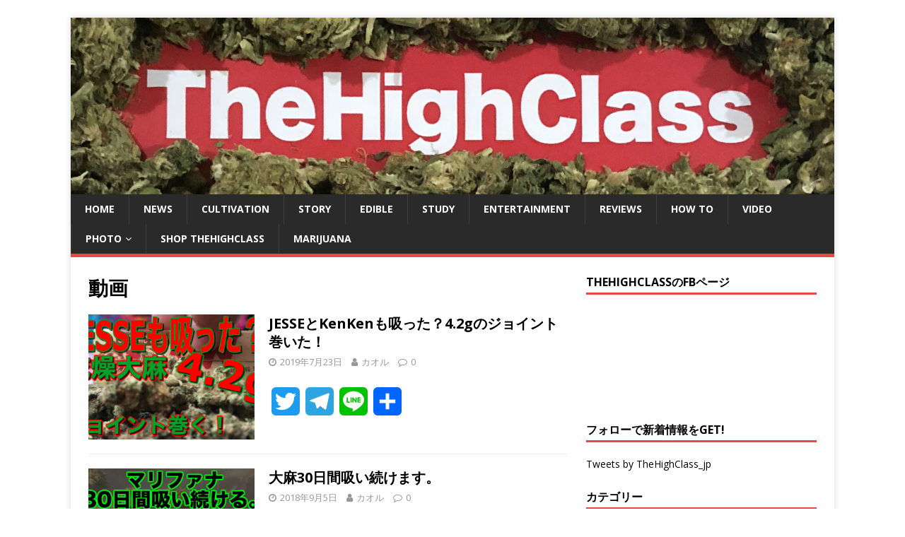

--- FILE ---
content_type: text/html; charset=UTF-8
request_url: https://thehighclass.jp/tag/%E5%8B%95%E7%94%BB/
body_size: 11577
content:
<!DOCTYPE html><html class="no-js" lang="ja"><head><meta charset="UTF-8"><meta name="viewport" content="width=device-width, initial-scale=1.0"><link rel="profile" href="http://gmpg.org/xfn/11" /><meta name='robots' content='index, follow, max-image-preview:large, max-snippet:-1, max-video-preview:-1' /><link media="all" href="https://thehighclass.jp/wp-content/cache/autoptimize/css/autoptimize_15efcae4dce0bd6812b4b58f3b97a7bc.css" rel="stylesheet"><title>動画 アーカイブ - TheHighClass</title><link rel="canonical" href="https://thehighclass.jp/tag/動画/" /><meta property="og:locale" content="ja_JP" /><meta property="og:type" content="article" /><meta property="og:title" content="動画 アーカイブ - TheHighClass" /><meta property="og:url" content="https://thehighclass.jp/tag/動画/" /><meta property="og:site_name" content="TheHighClass" /><meta name="twitter:card" content="summary_large_image" /> <script type="application/ld+json" class="yoast-schema-graph">{"@context":"https://schema.org","@graph":[{"@type":"CollectionPage","@id":"https://thehighclass.jp/tag/%e5%8b%95%e7%94%bb/","url":"https://thehighclass.jp/tag/%e5%8b%95%e7%94%bb/","name":"動画 アーカイブ - TheHighClass","isPartOf":{"@id":"https://thehighclass.jp/#website"},"primaryImageOfPage":{"@id":"https://thehighclass.jp/tag/%e5%8b%95%e7%94%bb/#primaryimage"},"image":{"@id":"https://thehighclass.jp/tag/%e5%8b%95%e7%94%bb/#primaryimage"},"thumbnailUrl":"https://thehighclass.jp/wp-content/uploads/2019/07/42mg_joint-1.png","breadcrumb":{"@id":"https://thehighclass.jp/tag/%e5%8b%95%e7%94%bb/#breadcrumb"},"inLanguage":"ja"},{"@type":"ImageObject","inLanguage":"ja","@id":"https://thehighclass.jp/tag/%e5%8b%95%e7%94%bb/#primaryimage","url":"https://thehighclass.jp/wp-content/uploads/2019/07/42mg_joint-1.png","contentUrl":"https://thehighclass.jp/wp-content/uploads/2019/07/42mg_joint-1.png","width":1280,"height":720},{"@type":"BreadcrumbList","@id":"https://thehighclass.jp/tag/%e5%8b%95%e7%94%bb/#breadcrumb","itemListElement":[{"@type":"ListItem","position":1,"name":"ホーム","item":"https://thehighclass.jp/"},{"@type":"ListItem","position":2,"name":"動画"}]},{"@type":"WebSite","@id":"https://thehighclass.jp/#website","url":"https://thehighclass.jp/","name":"TheHighClass","description":"日本最大規模の大麻メディア","potentialAction":[{"@type":"SearchAction","target":{"@type":"EntryPoint","urlTemplate":"https://thehighclass.jp/?s={search_term_string}"},"query-input":"required name=search_term_string"}],"inLanguage":"ja"}]}</script> <link rel='dns-prefetch' href='//static.addtoany.com' /><link rel='dns-prefetch' href='//fonts.googleapis.com' /><link rel="alternate" type="application/rss+xml" title="TheHighClass &raquo; フィード" href="https://thehighclass.jp/feed/" /><link rel="alternate" type="application/rss+xml" title="TheHighClass &raquo; コメントフィード" href="https://thehighclass.jp/comments/feed/" /><link rel="alternate" type="application/rss+xml" title="TheHighClass &raquo; 動画 タグのフィード" href="https://thehighclass.jp/tag/%e5%8b%95%e7%94%bb/feed/" />  <script src="//www.googletagmanager.com/gtag/js?id=G-Y6RR6ZTMF9"  data-cfasync="false" data-wpfc-render="false" type="text/javascript" async></script> <script data-cfasync="false" data-wpfc-render="false" type="text/javascript">var mi_version = '8.19';
				var mi_track_user = true;
				var mi_no_track_reason = '';
				
								var disableStrs = [
										'ga-disable-G-Y6RR6ZTMF9',
									];

				/* Function to detect opted out users */
				function __gtagTrackerIsOptedOut() {
					for (var index = 0; index < disableStrs.length; index++) {
						if (document.cookie.indexOf(disableStrs[index] + '=true') > -1) {
							return true;
						}
					}

					return false;
				}

				/* Disable tracking if the opt-out cookie exists. */
				if (__gtagTrackerIsOptedOut()) {
					for (var index = 0; index < disableStrs.length; index++) {
						window[disableStrs[index]] = true;
					}
				}

				/* Opt-out function */
				function __gtagTrackerOptout() {
					for (var index = 0; index < disableStrs.length; index++) {
						document.cookie = disableStrs[index] + '=true; expires=Thu, 31 Dec 2099 23:59:59 UTC; path=/';
						window[disableStrs[index]] = true;
					}
				}

				if ('undefined' === typeof gaOptout) {
					function gaOptout() {
						__gtagTrackerOptout();
					}
				}
								window.dataLayer = window.dataLayer || [];

				window.MonsterInsightsDualTracker = {
					helpers: {},
					trackers: {},
				};
				if (mi_track_user) {
					function __gtagDataLayer() {
						dataLayer.push(arguments);
					}

					function __gtagTracker(type, name, parameters) {
						if (!parameters) {
							parameters = {};
						}

						if (parameters.send_to) {
							__gtagDataLayer.apply(null, arguments);
							return;
						}

						if (type === 'event') {
														parameters.send_to = monsterinsights_frontend.v4_id;
							var hookName = name;
							if (typeof parameters['event_category'] !== 'undefined') {
								hookName = parameters['event_category'] + ':' + name;
							}

							if (typeof MonsterInsightsDualTracker.trackers[hookName] !== 'undefined') {
								MonsterInsightsDualTracker.trackers[hookName](parameters);
							} else {
								__gtagDataLayer('event', name, parameters);
							}
							
						} else {
							__gtagDataLayer.apply(null, arguments);
						}
					}

					__gtagTracker('js', new Date());
					__gtagTracker('set', {
						'developer_id.dZGIzZG': true,
											});
										__gtagTracker('config', 'G-Y6RR6ZTMF9', {"forceSSL":"true"} );
															window.gtag = __gtagTracker;										(function () {
						/* https://developers.google.com/analytics/devguides/collection/analyticsjs/ */
						/* ga and __gaTracker compatibility shim. */
						var noopfn = function () {
							return null;
						};
						var newtracker = function () {
							return new Tracker();
						};
						var Tracker = function () {
							return null;
						};
						var p = Tracker.prototype;
						p.get = noopfn;
						p.set = noopfn;
						p.send = function () {
							var args = Array.prototype.slice.call(arguments);
							args.unshift('send');
							__gaTracker.apply(null, args);
						};
						var __gaTracker = function () {
							var len = arguments.length;
							if (len === 0) {
								return;
							}
							var f = arguments[len - 1];
							if (typeof f !== 'object' || f === null || typeof f.hitCallback !== 'function') {
								if ('send' === arguments[0]) {
									var hitConverted, hitObject = false, action;
									if ('event' === arguments[1]) {
										if ('undefined' !== typeof arguments[3]) {
											hitObject = {
												'eventAction': arguments[3],
												'eventCategory': arguments[2],
												'eventLabel': arguments[4],
												'value': arguments[5] ? arguments[5] : 1,
											}
										}
									}
									if ('pageview' === arguments[1]) {
										if ('undefined' !== typeof arguments[2]) {
											hitObject = {
												'eventAction': 'page_view',
												'page_path': arguments[2],
											}
										}
									}
									if (typeof arguments[2] === 'object') {
										hitObject = arguments[2];
									}
									if (typeof arguments[5] === 'object') {
										Object.assign(hitObject, arguments[5]);
									}
									if ('undefined' !== typeof arguments[1].hitType) {
										hitObject = arguments[1];
										if ('pageview' === hitObject.hitType) {
											hitObject.eventAction = 'page_view';
										}
									}
									if (hitObject) {
										action = 'timing' === arguments[1].hitType ? 'timing_complete' : hitObject.eventAction;
										hitConverted = mapArgs(hitObject);
										__gtagTracker('event', action, hitConverted);
									}
								}
								return;
							}

							function mapArgs(args) {
								var arg, hit = {};
								var gaMap = {
									'eventCategory': 'event_category',
									'eventAction': 'event_action',
									'eventLabel': 'event_label',
									'eventValue': 'event_value',
									'nonInteraction': 'non_interaction',
									'timingCategory': 'event_category',
									'timingVar': 'name',
									'timingValue': 'value',
									'timingLabel': 'event_label',
									'page': 'page_path',
									'location': 'page_location',
									'title': 'page_title',
								};
								for (arg in args) {
																		if (!(!args.hasOwnProperty(arg) || !gaMap.hasOwnProperty(arg))) {
										hit[gaMap[arg]] = args[arg];
									} else {
										hit[arg] = args[arg];
									}
								}
								return hit;
							}

							try {
								f.hitCallback();
							} catch (ex) {
							}
						};
						__gaTracker.create = newtracker;
						__gaTracker.getByName = newtracker;
						__gaTracker.getAll = function () {
							return [];
						};
						__gaTracker.remove = noopfn;
						__gaTracker.loaded = true;
						window['__gaTracker'] = __gaTracker;
					})();
									} else {
										console.log("");
					(function () {
						function __gtagTracker() {
							return null;
						}

						window['__gtagTracker'] = __gtagTracker;
						window['gtag'] = __gtagTracker;
					})();
									}</script>  <script type="text/javascript">window._wpemojiSettings = {"baseUrl":"https:\/\/s.w.org\/images\/core\/emoji\/14.0.0\/72x72\/","ext":".png","svgUrl":"https:\/\/s.w.org\/images\/core\/emoji\/14.0.0\/svg\/","svgExt":".svg","source":{"concatemoji":"https:\/\/thehighclass.jp\/wp-includes\/js\/wp-emoji-release.min.js?ver=6.4.7"}};
/*! This file is auto-generated */
!function(i,n){var o,s,e;function c(e){try{var t={supportTests:e,timestamp:(new Date).valueOf()};sessionStorage.setItem(o,JSON.stringify(t))}catch(e){}}function p(e,t,n){e.clearRect(0,0,e.canvas.width,e.canvas.height),e.fillText(t,0,0);var t=new Uint32Array(e.getImageData(0,0,e.canvas.width,e.canvas.height).data),r=(e.clearRect(0,0,e.canvas.width,e.canvas.height),e.fillText(n,0,0),new Uint32Array(e.getImageData(0,0,e.canvas.width,e.canvas.height).data));return t.every(function(e,t){return e===r[t]})}function u(e,t,n){switch(t){case"flag":return n(e,"\ud83c\udff3\ufe0f\u200d\u26a7\ufe0f","\ud83c\udff3\ufe0f\u200b\u26a7\ufe0f")?!1:!n(e,"\ud83c\uddfa\ud83c\uddf3","\ud83c\uddfa\u200b\ud83c\uddf3")&&!n(e,"\ud83c\udff4\udb40\udc67\udb40\udc62\udb40\udc65\udb40\udc6e\udb40\udc67\udb40\udc7f","\ud83c\udff4\u200b\udb40\udc67\u200b\udb40\udc62\u200b\udb40\udc65\u200b\udb40\udc6e\u200b\udb40\udc67\u200b\udb40\udc7f");case"emoji":return!n(e,"\ud83e\udef1\ud83c\udffb\u200d\ud83e\udef2\ud83c\udfff","\ud83e\udef1\ud83c\udffb\u200b\ud83e\udef2\ud83c\udfff")}return!1}function f(e,t,n){var r="undefined"!=typeof WorkerGlobalScope&&self instanceof WorkerGlobalScope?new OffscreenCanvas(300,150):i.createElement("canvas"),a=r.getContext("2d",{willReadFrequently:!0}),o=(a.textBaseline="top",a.font="600 32px Arial",{});return e.forEach(function(e){o[e]=t(a,e,n)}),o}function t(e){var t=i.createElement("script");t.src=e,t.defer=!0,i.head.appendChild(t)}"undefined"!=typeof Promise&&(o="wpEmojiSettingsSupports",s=["flag","emoji"],n.supports={everything:!0,everythingExceptFlag:!0},e=new Promise(function(e){i.addEventListener("DOMContentLoaded",e,{once:!0})}),new Promise(function(t){var n=function(){try{var e=JSON.parse(sessionStorage.getItem(o));if("object"==typeof e&&"number"==typeof e.timestamp&&(new Date).valueOf()<e.timestamp+604800&&"object"==typeof e.supportTests)return e.supportTests}catch(e){}return null}();if(!n){if("undefined"!=typeof Worker&&"undefined"!=typeof OffscreenCanvas&&"undefined"!=typeof URL&&URL.createObjectURL&&"undefined"!=typeof Blob)try{var e="postMessage("+f.toString()+"("+[JSON.stringify(s),u.toString(),p.toString()].join(",")+"));",r=new Blob([e],{type:"text/javascript"}),a=new Worker(URL.createObjectURL(r),{name:"wpTestEmojiSupports"});return void(a.onmessage=function(e){c(n=e.data),a.terminate(),t(n)})}catch(e){}c(n=f(s,u,p))}t(n)}).then(function(e){for(var t in e)n.supports[t]=e[t],n.supports.everything=n.supports.everything&&n.supports[t],"flag"!==t&&(n.supports.everythingExceptFlag=n.supports.everythingExceptFlag&&n.supports[t]);n.supports.everythingExceptFlag=n.supports.everythingExceptFlag&&!n.supports.flag,n.DOMReady=!1,n.readyCallback=function(){n.DOMReady=!0}}).then(function(){return e}).then(function(){var e;n.supports.everything||(n.readyCallback(),(e=n.source||{}).concatemoji?t(e.concatemoji):e.wpemoji&&e.twemoji&&(t(e.twemoji),t(e.wpemoji)))}))}((window,document),window._wpemojiSettings);</script> <link rel='stylesheet' id='mh-google-fonts-css' href='https://fonts.googleapis.com/css?family=Open+Sans:400,400italic,700,600' type='text/css' media='all' /> <script type="text/javascript" src="https://thehighclass.jp/wp-includes/js/jquery/jquery.min.js?ver=3.7.1" id="jquery-core-js"></script> <script type="text/javascript" src="https://thehighclass.jp/wp-includes/js/jquery/jquery-migrate.min.js?ver=3.4.1" id="jquery-migrate-js"></script> <script type="text/javascript" src="https://thehighclass.jp/wp-content/plugins/google-analytics-for-wordpress/assets/js/frontend-gtag.min.js?ver=8.19" id="monsterinsights-frontend-script-js"></script> <script data-cfasync="false" data-wpfc-render="false" type="text/javascript" id='monsterinsights-frontend-script-js-extra'>var monsterinsights_frontend = {"js_events_tracking":"true","download_extensions":"doc,pdf,ppt,zip,xls,docx,pptx,xlsx","inbound_paths":"[]","home_url":"https:\/\/thehighclass.jp","hash_tracking":"false","v4_id":"G-Y6RR6ZTMF9"};</script> <script type="text/javascript" id="addtoany-core-js-before">window.a2a_config=window.a2a_config||{};a2a_config.callbacks=[];a2a_config.overlays=[];a2a_config.templates={};a2a_localize = {
	Share: "共有",
	Save: "ブックマーク",
	Subscribe: "購読",
	Email: "メール",
	Bookmark: "ブックマーク",
	ShowAll: "すべて表示する",
	ShowLess: "小さく表示する",
	FindServices: "サービスを探す",
	FindAnyServiceToAddTo: "追加するサービスを今すぐ探す",
	PoweredBy: "Powered by",
	ShareViaEmail: "メールでシェアする",
	SubscribeViaEmail: "メールで購読する",
	BookmarkInYourBrowser: "ブラウザにブックマーク",
	BookmarkInstructions: "このページをブックマークするには、 Ctrl+D または \u2318+D を押下。",
	AddToYourFavorites: "お気に入りに追加",
	SendFromWebOrProgram: "任意のメールアドレスまたはメールプログラムから送信",
	EmailProgram: "メールプログラム",
	More: "詳細&#8230;",
	ThanksForSharing: "共有ありがとうございます !",
	ThanksForFollowing: "フォローありがとうございます !"
};</script> <script type="text/javascript" async src="https://static.addtoany.com/menu/page.js" id="addtoany-core-js"></script> <script type="text/javascript" async src="https://thehighclass.jp/wp-content/plugins/add-to-any/addtoany.min.js?ver=1.1" id="addtoany-jquery-js"></script> <script type="text/javascript" src="https://thehighclass.jp/wp-content/themes/mh-magazine-lite/js/scripts.js?ver=2.9.2" id="mh-scripts-js"></script> <link rel="https://api.w.org/" href="https://thehighclass.jp/wp-json/" /><link rel="alternate" type="application/json" href="https://thehighclass.jp/wp-json/wp/v2/tags/172" /><link rel="EditURI" type="application/rsd+xml" title="RSD" href="https://thehighclass.jp/xmlrpc.php?rsd" /><meta name="generator" content="WordPress 6.4.7" /> <!--[if lt IE 9]> <script src="https://thehighclass.jp/wp-content/themes/mh-magazine-lite/js/css3-mediaqueries.js"></script> <![endif]--><link rel="icon" href="https://thehighclass.jp/wp-content/uploads/2016/11/wev_icon-150x150.jpg" sizes="32x32" /><link rel="icon" href="https://thehighclass.jp/wp-content/uploads/2016/11/wev_icon.jpg" sizes="192x192" /><link rel="apple-touch-icon" href="https://thehighclass.jp/wp-content/uploads/2016/11/wev_icon.jpg" /><meta name="msapplication-TileImage" content="https://thehighclass.jp/wp-content/uploads/2016/11/wev_icon.jpg" /></head><body id="mh-mobile" class="archive tag tag-172 custom-background mh-right-sb" itemscope="itemscope" itemtype="https://schema.org/WebPage"><div class="mh-container mh-container-outer"><div class="mh-header-mobile-nav mh-clearfix"></div><header class="mh-header" itemscope="itemscope" itemtype="https://schema.org/WPHeader"><div class="mh-container mh-container-inner mh-row mh-clearfix"><div class="mh-custom-header mh-clearfix"> <a class="mh-header-image-link" href="https://thehighclass.jp/" title="TheHighClass" rel="home"> <img class="mh-header-image" src="https://thehighclass.jp/wp-content/uploads/2019/08/header.png" height="250" width="1080" alt="TheHighClass" /> </a></div></div><div class="mh-main-nav-wrap"><nav class="mh-navigation mh-main-nav mh-container mh-container-inner mh-clearfix" itemscope="itemscope" itemtype="https://schema.org/SiteNavigationElement"><div class="menu-home-menu-container"><ul id="menu-home-menu" class="menu"><li id="menu-item-27" class="menu-item menu-item-type-custom menu-item-object-custom menu-item-home menu-item-27"><a href="http://thehighclass.jp/">HOME</a></li><li id="menu-item-62" class="menu-item menu-item-type-taxonomy menu-item-object-category menu-item-62"><a href="https://thehighclass.jp/category/news/">NEWS</a></li><li id="menu-item-2816" class="menu-item menu-item-type-taxonomy menu-item-object-category menu-item-2816"><a href="https://thehighclass.jp/category/cultivation/">CULTIVATION</a></li><li id="menu-item-2815" class="menu-item menu-item-type-taxonomy menu-item-object-category menu-item-2815"><a href="https://thehighclass.jp/category/story/">STORY</a></li><li id="menu-item-239" class="menu-item menu-item-type-taxonomy menu-item-object-category menu-item-239"><a href="https://thehighclass.jp/category/edible/">EDIBLE</a></li><li id="menu-item-64" class="menu-item menu-item-type-taxonomy menu-item-object-category menu-item-64"><a href="https://thehighclass.jp/category/study/">STUDY</a></li><li id="menu-item-59" class="menu-item menu-item-type-taxonomy menu-item-object-category menu-item-59"><a href="https://thehighclass.jp/category/entertainment/">ENTERTAINMENT</a></li><li id="menu-item-1357" class="menu-item menu-item-type-custom menu-item-object-custom menu-item-1357"><a href="http://kusawake.net/">REVIEWS</a></li><li id="menu-item-2817" class="menu-item menu-item-type-taxonomy menu-item-object-category menu-item-2817"><a href="https://thehighclass.jp/category/how-to/">HOW TO</a></li><li id="menu-item-65" class="menu-item menu-item-type-taxonomy menu-item-object-category menu-item-65"><a href="https://thehighclass.jp/category/video/">VIDEO</a></li><li id="menu-item-79" class="menu-item menu-item-type-taxonomy menu-item-object-category menu-item-has-children menu-item-79"><a href="https://thehighclass.jp/category/photo/">PHOTO</a><ul class="sub-menu"><li id="menu-item-1064" class="menu-item menu-item-type-taxonomy menu-item-object-category menu-item-1064"><a href="https://thehighclass.jp/category/photo/smoking-hot-girls/">SMOKIN&#8217; HOT GIRLS</a></li></ul></li><li id="menu-item-2184" class="menu-item menu-item-type-custom menu-item-object-custom menu-item-2184"><a href="https://thehighclass.stores.jp/">SHOP TheHighClass</a></li><li id="menu-item-61" class="menu-item menu-item-type-taxonomy menu-item-object-category menu-item-61"><a href="https://thehighclass.jp/category/weed/">MARIJUANA</a></li></ul></div></nav></div></header><div class="mh-wrapper mh-clearfix"><div id="main-content" class="mh-loop mh-content" role="main"><header class="page-header"><h1 class="page-title">動画</h1></header><article class="mh-loop-item mh-clearfix post-4469 post type-post status-publish format-standard has-post-thumbnail hentry category-entertainment category-video tag-jesse tag-youtube tag-34 tag-199 tag-172 tag-198"><figure class="mh-loop-thumb"> <a href="https://thehighclass.jp/2019/07/23/entertainment/42mg-joint-which-jesse-and-kenken-smoked/"><img width="326" height="245" src="[data-uri]" data-lazy-type="image" data-lazy-src="https://thehighclass.jp/wp-content/uploads/2019/07/42mg_joint-1-326x245.png" class="lazy lazy-hidden attachment-mh-magazine-lite-medium size-mh-magazine-lite-medium wp-post-image" alt="" decoding="async" fetchpriority="high" data-lazy-srcset="https://thehighclass.jp/wp-content/uploads/2019/07/42mg_joint-1-326x245.png 326w, https://thehighclass.jp/wp-content/uploads/2019/07/42mg_joint-1-678x509.png 678w, https://thehighclass.jp/wp-content/uploads/2019/07/42mg_joint-1-80x60.png 80w" data-lazy-sizes="(max-width: 326px) 100vw, 326px" /><noscript><img width="326" height="245" src="https://thehighclass.jp/wp-content/uploads/2019/07/42mg_joint-1-326x245.png" class="attachment-mh-magazine-lite-medium size-mh-magazine-lite-medium wp-post-image" alt="" decoding="async" fetchpriority="high" srcset="https://thehighclass.jp/wp-content/uploads/2019/07/42mg_joint-1-326x245.png 326w, https://thehighclass.jp/wp-content/uploads/2019/07/42mg_joint-1-678x509.png 678w, https://thehighclass.jp/wp-content/uploads/2019/07/42mg_joint-1-80x60.png 80w" sizes="(max-width: 326px) 100vw, 326px" /></noscript> </a></figure><div class="mh-loop-content mh-clearfix"><header class="mh-loop-header"><h3 class="entry-title mh-loop-title"> <a href="https://thehighclass.jp/2019/07/23/entertainment/42mg-joint-which-jesse-and-kenken-smoked/" rel="bookmark"> JESSEとKenKenも吸った？4.2gのジョイント巻いた！ </a></h3><div class="mh-meta mh-loop-meta"> <span class="mh-meta-date updated"><i class="fa fa-clock-o"></i>2019年7月23日</span> <span class="mh-meta-author author vcard"><i class="fa fa-user"></i><a class="fn" href="https://thehighclass.jp/author/kaoru_w/">カオル</a></span> <span class="mh-meta-comments"><i class="fa fa-comment-o"></i><a class="mh-comment-count-link" href="https://thehighclass.jp/2019/07/23/entertainment/42mg-joint-which-jesse-and-kenken-smoked/#mh-comments">0</a></span></div></header><div class="mh-loop-excerpt"><div class="addtoany_share_save_container addtoany_content addtoany_content_top"><div class="a2a_kit a2a_kit_size_40 addtoany_list" data-a2a-url="https://thehighclass.jp/2019/07/23/entertainment/42mg-joint-which-jesse-and-kenken-smoked/" data-a2a-title="JESSEとKenKenも吸った？4.2gのジョイント巻いた！"><a class="a2a_button_twitter" href="https://www.addtoany.com/add_to/twitter?linkurl=https%3A%2F%2Fthehighclass.jp%2F2019%2F07%2F23%2Fentertainment%2F42mg-joint-which-jesse-and-kenken-smoked%2F&amp;linkname=JESSE%E3%81%A8KenKen%E3%82%82%E5%90%B8%E3%81%A3%E3%81%9F%EF%BC%9F4.2g%E3%81%AE%E3%82%B8%E3%83%A7%E3%82%A4%E3%83%B3%E3%83%88%E5%B7%BB%E3%81%84%E3%81%9F%EF%BC%81" title="Twitter" rel="nofollow noopener" target="_blank"></a><a class="a2a_button_telegram" href="https://www.addtoany.com/add_to/telegram?linkurl=https%3A%2F%2Fthehighclass.jp%2F2019%2F07%2F23%2Fentertainment%2F42mg-joint-which-jesse-and-kenken-smoked%2F&amp;linkname=JESSE%E3%81%A8KenKen%E3%82%82%E5%90%B8%E3%81%A3%E3%81%9F%EF%BC%9F4.2g%E3%81%AE%E3%82%B8%E3%83%A7%E3%82%A4%E3%83%B3%E3%83%88%E5%B7%BB%E3%81%84%E3%81%9F%EF%BC%81" title="Telegram" rel="nofollow noopener" target="_blank"></a><a class="a2a_button_line" href="https://www.addtoany.com/add_to/line?linkurl=https%3A%2F%2Fthehighclass.jp%2F2019%2F07%2F23%2Fentertainment%2F42mg-joint-which-jesse-and-kenken-smoked%2F&amp;linkname=JESSE%E3%81%A8KenKen%E3%82%82%E5%90%B8%E3%81%A3%E3%81%9F%EF%BC%9F4.2g%E3%81%AE%E3%82%B8%E3%83%A7%E3%82%A4%E3%83%B3%E3%83%88%E5%B7%BB%E3%81%84%E3%81%9F%EF%BC%81" title="Line" rel="nofollow noopener" target="_blank"></a><a class="a2a_dd addtoany_share_save addtoany_share" href="https://www.addtoany.com/share"></a></div></div><div class="mh-excerpt"><p> <a class="mh-excerpt-more" href="https://thehighclass.jp/2019/07/23/entertainment/42mg-joint-which-jesse-and-kenken-smoked/" title="JESSEとKenKenも吸った？4.2gのジョイント巻いた！"></a></p></div></div></div></article><article class="mh-loop-item mh-clearfix post-3326 post type-post status-publish format-standard has-post-thumbnail hentry category-entertainment category-weed category-news category-video tag-youtube tag-128 tag-176 tag-61 tag-172 tag-224"><figure class="mh-loop-thumb"> <a href="https://thehighclass.jp/2018/09/05/entertainment/smoke-weed-everyday-for-next-30-days/"><img width="326" height="245" src="[data-uri]" data-lazy-type="image" data-lazy-src="https://thehighclass.jp/wp-content/uploads/2018/09/day_01-326x245.png" class="lazy lazy-hidden attachment-mh-magazine-lite-medium size-mh-magazine-lite-medium wp-post-image" alt="" decoding="async" data-lazy-srcset="https://thehighclass.jp/wp-content/uploads/2018/09/day_01-326x245.png 326w, https://thehighclass.jp/wp-content/uploads/2018/09/day_01-678x509.png 678w, https://thehighclass.jp/wp-content/uploads/2018/09/day_01-80x60.png 80w" data-lazy-sizes="(max-width: 326px) 100vw, 326px" /><noscript><img width="326" height="245" src="https://thehighclass.jp/wp-content/uploads/2018/09/day_01-326x245.png" class="attachment-mh-magazine-lite-medium size-mh-magazine-lite-medium wp-post-image" alt="" decoding="async" srcset="https://thehighclass.jp/wp-content/uploads/2018/09/day_01-326x245.png 326w, https://thehighclass.jp/wp-content/uploads/2018/09/day_01-678x509.png 678w, https://thehighclass.jp/wp-content/uploads/2018/09/day_01-80x60.png 80w" sizes="(max-width: 326px) 100vw, 326px" /></noscript> </a></figure><div class="mh-loop-content mh-clearfix"><header class="mh-loop-header"><h3 class="entry-title mh-loop-title"> <a href="https://thehighclass.jp/2018/09/05/entertainment/smoke-weed-everyday-for-next-30-days/" rel="bookmark"> 大麻30日間吸い続けます。 </a></h3><div class="mh-meta mh-loop-meta"> <span class="mh-meta-date updated"><i class="fa fa-clock-o"></i>2018年9月5日</span> <span class="mh-meta-author author vcard"><i class="fa fa-user"></i><a class="fn" href="https://thehighclass.jp/author/kaoru_w/">カオル</a></span> <span class="mh-meta-comments"><i class="fa fa-comment-o"></i><a class="mh-comment-count-link" href="https://thehighclass.jp/2018/09/05/entertainment/smoke-weed-everyday-for-next-30-days/#mh-comments">0</a></span></div></header><div class="mh-loop-excerpt"><div class="addtoany_share_save_container addtoany_content addtoany_content_top"><div class="a2a_kit a2a_kit_size_40 addtoany_list" data-a2a-url="https://thehighclass.jp/2018/09/05/entertainment/smoke-weed-everyday-for-next-30-days/" data-a2a-title="大麻30日間吸い続けます。"><a class="a2a_button_twitter" href="https://www.addtoany.com/add_to/twitter?linkurl=https%3A%2F%2Fthehighclass.jp%2F2018%2F09%2F05%2Fentertainment%2Fsmoke-weed-everyday-for-next-30-days%2F&amp;linkname=%E5%A4%A7%E9%BA%BB30%E6%97%A5%E9%96%93%E5%90%B8%E3%81%84%E7%B6%9A%E3%81%91%E3%81%BE%E3%81%99%E3%80%82" title="Twitter" rel="nofollow noopener" target="_blank"></a><a class="a2a_button_telegram" href="https://www.addtoany.com/add_to/telegram?linkurl=https%3A%2F%2Fthehighclass.jp%2F2018%2F09%2F05%2Fentertainment%2Fsmoke-weed-everyday-for-next-30-days%2F&amp;linkname=%E5%A4%A7%E9%BA%BB30%E6%97%A5%E9%96%93%E5%90%B8%E3%81%84%E7%B6%9A%E3%81%91%E3%81%BE%E3%81%99%E3%80%82" title="Telegram" rel="nofollow noopener" target="_blank"></a><a class="a2a_button_line" href="https://www.addtoany.com/add_to/line?linkurl=https%3A%2F%2Fthehighclass.jp%2F2018%2F09%2F05%2Fentertainment%2Fsmoke-weed-everyday-for-next-30-days%2F&amp;linkname=%E5%A4%A7%E9%BA%BB30%E6%97%A5%E9%96%93%E5%90%B8%E3%81%84%E7%B6%9A%E3%81%91%E3%81%BE%E3%81%99%E3%80%82" title="Line" rel="nofollow noopener" target="_blank"></a><a class="a2a_dd addtoany_share_save addtoany_share" href="https://www.addtoany.com/share"></a></div></div><div class="mh-excerpt"><p> <a class="mh-excerpt-more" href="https://thehighclass.jp/2018/09/05/entertainment/smoke-weed-everyday-for-next-30-days/" title="大麻30日間吸い続けます。"></a></p></div></div></div></article><article class="mh-loop-item mh-clearfix post-2077 post type-post status-publish format-standard has-post-thumbnail hentry category-cultivation category-video tag-youtube tag-172 tag-31 tag-117"><figure class="mh-loop-thumb"> <a href="https://thehighclass.jp/2018/02/20/cultivation/video-of-growing-marijuana/"><img width="326" height="245" src="[data-uri]" data-lazy-type="image" data-lazy-src="https://thehighclass.jp/wp-content/uploads/2018/02/800400-326x245.jpg" class="lazy lazy-hidden attachment-mh-magazine-lite-medium size-mh-magazine-lite-medium wp-post-image" alt="" decoding="async" data-lazy-srcset="https://thehighclass.jp/wp-content/uploads/2018/02/800400-326x245.jpg 326w, https://thehighclass.jp/wp-content/uploads/2018/02/800400-80x60.jpg 80w" data-lazy-sizes="(max-width: 326px) 100vw, 326px" /><noscript><img width="326" height="245" src="https://thehighclass.jp/wp-content/uploads/2018/02/800400-326x245.jpg" class="attachment-mh-magazine-lite-medium size-mh-magazine-lite-medium wp-post-image" alt="" decoding="async" srcset="https://thehighclass.jp/wp-content/uploads/2018/02/800400-326x245.jpg 326w, https://thehighclass.jp/wp-content/uploads/2018/02/800400-80x60.jpg 80w" sizes="(max-width: 326px) 100vw, 326px" /></noscript> </a></figure><div class="mh-loop-content mh-clearfix"><header class="mh-loop-header"><h3 class="entry-title mh-loop-title"> <a href="https://thehighclass.jp/2018/02/20/cultivation/video-of-growing-marijuana/" rel="bookmark"> 圧巻な大麻の栽培シーン </a></h3><div class="mh-meta mh-loop-meta"> <span class="mh-meta-date updated"><i class="fa fa-clock-o"></i>2018年2月20日</span> <span class="mh-meta-author author vcard"><i class="fa fa-user"></i><a class="fn" href="https://thehighclass.jp/author/kaoru/">T.H.C編集部</a></span> <span class="mh-meta-comments"><i class="fa fa-comment-o"></i><a class="mh-comment-count-link" href="https://thehighclass.jp/2018/02/20/cultivation/video-of-growing-marijuana/#mh-comments">0</a></span></div></header><div class="mh-loop-excerpt"><div class="addtoany_share_save_container addtoany_content addtoany_content_top"><div class="a2a_kit a2a_kit_size_40 addtoany_list" data-a2a-url="https://thehighclass.jp/2018/02/20/cultivation/video-of-growing-marijuana/" data-a2a-title="圧巻な大麻の栽培シーン"><a class="a2a_button_twitter" href="https://www.addtoany.com/add_to/twitter?linkurl=https%3A%2F%2Fthehighclass.jp%2F2018%2F02%2F20%2Fcultivation%2Fvideo-of-growing-marijuana%2F&amp;linkname=%E5%9C%A7%E5%B7%BB%E3%81%AA%E5%A4%A7%E9%BA%BB%E3%81%AE%E6%A0%BD%E5%9F%B9%E3%82%B7%E3%83%BC%E3%83%B3" title="Twitter" rel="nofollow noopener" target="_blank"></a><a class="a2a_button_telegram" href="https://www.addtoany.com/add_to/telegram?linkurl=https%3A%2F%2Fthehighclass.jp%2F2018%2F02%2F20%2Fcultivation%2Fvideo-of-growing-marijuana%2F&amp;linkname=%E5%9C%A7%E5%B7%BB%E3%81%AA%E5%A4%A7%E9%BA%BB%E3%81%AE%E6%A0%BD%E5%9F%B9%E3%82%B7%E3%83%BC%E3%83%B3" title="Telegram" rel="nofollow noopener" target="_blank"></a><a class="a2a_button_line" href="https://www.addtoany.com/add_to/line?linkurl=https%3A%2F%2Fthehighclass.jp%2F2018%2F02%2F20%2Fcultivation%2Fvideo-of-growing-marijuana%2F&amp;linkname=%E5%9C%A7%E5%B7%BB%E3%81%AA%E5%A4%A7%E9%BA%BB%E3%81%AE%E6%A0%BD%E5%9F%B9%E3%82%B7%E3%83%BC%E3%83%B3" title="Line" rel="nofollow noopener" target="_blank"></a><a class="a2a_dd addtoany_share_save addtoany_share" href="https://www.addtoany.com/share"></a></div></div><div class="mh-excerpt"><p> <a class="mh-excerpt-more" href="https://thehighclass.jp/2018/02/20/cultivation/video-of-growing-marijuana/" title="圧巻な大麻の栽培シーン"></a></p></div></div></div></article></div><aside class="mh-widget-col-1 mh-sidebar" itemscope="itemscope" itemtype="https://schema.org/WPSideBar"><div id="text-14" class="mh-widget widget_text"><h4 class="mh-widget-title"><span class="mh-widget-title-inner">TheHighClassのFBページ</span></h4><div class="textwidget"><img src="[data-uri]"  class="lazy lazy-hidden" data-lazy-type="iframe" data-lazy-src="&lt;iframe src=&quot;https://www.facebook.com/plugins/page.php?href=https%3A%2F%2Fwww.facebook.com%2Fthehighclass.jp%2F&amp;tabs&amp;width=340&amp;height=130&amp;small_header=false&amp;adapt_container_width=true&amp;hide_cover=false&amp;show_facepile=false&amp;appId&quot; width=&quot;340&quot; height=&quot;130&quot; style=&quot;border:none;overflow:hidden&quot; scrolling=&quot;no&quot; frameborder=&quot;0&quot; allowTransparency=&quot;true&quot;&gt;&lt;/iframe&gt;" alt=""><noscript><iframe src="https://www.facebook.com/plugins/page.php?href=https%3A%2F%2Fwww.facebook.com%2Fthehighclass.jp%2F&tabs&width=340&height=130&small_header=false&adapt_container_width=true&hide_cover=false&show_facepile=false&appId" style="border:none;overflow:hidden" scrolling="no" frameborder="0" allowTransparency="true"></iframe></noscript></div></div><div id="text-18" class="mh-widget widget_text"><h4 class="mh-widget-title"><span class="mh-widget-title-inner">フォローで新着情報をGET!</span></h4><div class="textwidget"><a class="twitter-timeline" data-lang="ja" data-width="330" data-height="300" data-dnt="true" data-theme="dark" data-link-color="#19CF86" href="https://twitter.com/TheHighClass_jp">Tweets by TheHighClass_jp</a> <script async src="//platform.twitter.com/widgets.js" charset="utf-8"></script></div></div><div id="categories-8" class="mh-widget widget_categories"><h4 class="mh-widget-title"><span class="mh-widget-title-inner">カテゴリー</span></h4><ul><li class="cat-item cat-item-130"><a href="https://thehighclass.jp/category/weed/concentrate/">CONCENTRATE</a> (3)</li><li class="cat-item cat-item-58"><a href="https://thehighclass.jp/category/edible/cooking/">COOKING</a> (3)</li><li class="cat-item cat-item-114"><a href="https://thehighclass.jp/category/cultivation/">CULTIVATION</a> (58)</li><li class="cat-item cat-item-113"><a href="https://thehighclass.jp/category/diy/">DIY</a> (18)</li><li class="cat-item cat-item-19"><a href="https://thehighclass.jp/category/edible/">EDIBLE</a> (10)</li><li class="cat-item cat-item-18"><a href="https://thehighclass.jp/category/entertainment/">ENTERTAINMENT</a> (26)</li><li class="cat-item cat-item-44"><a href="https://thehighclass.jp/category/from-thehighclass/">From TheHighClass</a> (4)</li><li class="cat-item cat-item-22"><a href="https://thehighclass.jp/category/goods/">GOODS</a> (4)</li><li class="cat-item cat-item-225"><a href="https://thehighclass.jp/category/how-to/">HOW TO</a> (25)</li><li class="cat-item cat-item-38"><a href="https://thehighclass.jp/category/strain/hybrid/">HYBRID</a> (2)</li><li class="cat-item cat-item-4"><a href="https://thehighclass.jp/category/weed/">MARIJUANA</a> (35)</li><li class="cat-item cat-item-97"><a href="https://thehighclass.jp/category/weed/medical/">MEDICAL</a> (16)</li><li class="cat-item cat-item-23"><a href="https://thehighclass.jp/category/news/">NEWS</a> (35)</li><li class="cat-item cat-item-26"><a href="https://thehighclass.jp/category/photo/">PHOTO</a> (10)</li><li class="cat-item cat-item-27"><a href="https://thehighclass.jp/category/photo/smoking-hot-girls/">SMOKIN&#039; HOT GIRLS</a> (13)</li><li class="cat-item cat-item-59"><a href="https://thehighclass.jp/category/story/">STORY</a> (26)</li><li class="cat-item cat-item-20"><a href="https://thehighclass.jp/category/strain/">STRAIN</a> (4)</li><li class="cat-item cat-item-14"><a href="https://thehighclass.jp/category/study/">STUDY</a> (59)</li><li class="cat-item cat-item-414"><a href="https://thehighclass.jp/category/thcandpatreon/">THC会員/Patreonサポーター限定コンテンツ</a> (42)</li><li class="cat-item cat-item-21"><a href="https://thehighclass.jp/category/video/">VIDEO</a> (34)</li></ul></div></aside></div><footer class="mh-footer" itemscope="itemscope" itemtype="https://schema.org/WPFooter"><div class="mh-container mh-container-inner mh-footer-widgets mh-row mh-clearfix"><div class="mh-col-1-1 mh-home-wide  mh-footer-area mh-footer-1"><div id="nav_menu-3" class="mh-footer-widget widget_nav_menu"><h6 class="mh-widget-title mh-footer-widget-title"><span class="mh-widget-title-inner mh-footer-widget-title-inner">The High Class について</span></h6><div class="menu-footer_about_us-container"><ul id="menu-footer_about_us" class="menu"><li id="menu-item-1622" class="menu-item menu-item-type-post_type menu-item-object-page menu-item-1622"><a href="https://thehighclass.jp/advertising-for-your-dispensary/">広告掲載に関して</a></li><li id="menu-item-4834" class="menu-item menu-item-type-post_type menu-item-object-page menu-item-4834"><a href="https://thehighclass.jp/hiring-info/">求人に関して</a></li><li id="menu-item-81" class="menu-item menu-item-type-post_type menu-item-object-page menu-item-81"><a href="https://thehighclass.jp/contact/">コンタクト</a></li><li id="menu-item-121" class="menu-item menu-item-type-post_type menu-item-object-page menu-item-121"><a href="https://thehighclass.jp/disclaimer/">Disclaimer</a></li><li id="menu-item-89" class="menu-item menu-item-type-custom menu-item-object-custom menu-item-89"><a href="https://peraichi.com/landing_pages/view/aboutus">About Us</a></li></ul></div></div></div></div></footer><div class="mh-copyright-wrap"><div class="mh-container mh-container-inner mh-clearfix"><p class="mh-copyright">Copyright &copy; 2026 | WordPress Theme by <a href="https://mhthemes.com/themes/mh-magazine/?utm_source=customer&#038;utm_medium=link&#038;utm_campaign=MH+Magazine+Lite" rel="nofollow">MH Themes</a></p></div></div></div><div class="a2a_kit a2a_kit_size_36 a2a_floating_style a2a_default_style" data-a2a-scroll-show="350" style="bottom:0px;left:50%;transform:translateX(-50%);background-color:transparent"><a class="a2a_button_twitter" href="https://www.addtoany.com/add_to/twitter?linkurl=https%3A%2F%2Fthehighclass.jp%2Ftag%2F%25E5%258B%2595%25E7%2594%25BB%2F&amp;linkname=%E5%8B%95%E7%94%BB%20%E3%82%A2%E3%83%BC%E3%82%AB%E3%82%A4%E3%83%96%20-%20TheHighClass" title="Twitter" rel="nofollow noopener" target="_blank"></a><a class="a2a_button_telegram" href="https://www.addtoany.com/add_to/telegram?linkurl=https%3A%2F%2Fthehighclass.jp%2Ftag%2F%25E5%258B%2595%25E7%2594%25BB%2F&amp;linkname=%E5%8B%95%E7%94%BB%20%E3%82%A2%E3%83%BC%E3%82%AB%E3%82%A4%E3%83%96%20-%20TheHighClass" title="Telegram" rel="nofollow noopener" target="_blank"></a><a class="a2a_button_line" href="https://www.addtoany.com/add_to/line?linkurl=https%3A%2F%2Fthehighclass.jp%2Ftag%2F%25E5%258B%2595%25E7%2594%25BB%2F&amp;linkname=%E5%8B%95%E7%94%BB%20%E3%82%A2%E3%83%BC%E3%82%AB%E3%82%A4%E3%83%96%20-%20TheHighClass" title="Line" rel="nofollow noopener" target="_blank"></a><a class="a2a_dd addtoany_share_save addtoany_share" href="https://www.addtoany.com/share"></a></div><script type="text/javascript" src="https://thehighclass.jp/wp-content/plugins/contact-form-7/includes/swv/js/index.js?ver=5.7.7" id="swv-js"></script> <script type="text/javascript" id="contact-form-7-js-extra">var wpcf7 = {"api":{"root":"https:\/\/thehighclass.jp\/wp-json\/","namespace":"contact-form-7\/v1"}};</script> <script type="text/javascript" src="https://thehighclass.jp/wp-content/plugins/contact-form-7/includes/js/index.js?ver=5.7.7" id="contact-form-7-js"></script> <script type="text/javascript" src="https://thehighclass.jp/wp-content/plugins/bj-lazy-load/js/bj-lazy-load.min.js?ver=2" id="BJLL-js"></script> </body></html>